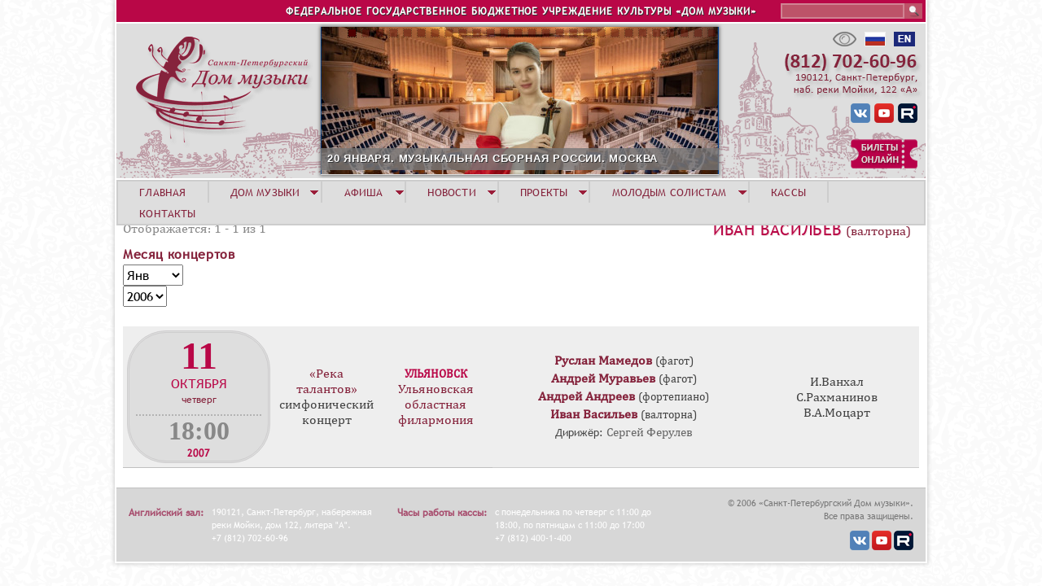

--- FILE ---
content_type: text/html; charset=utf-8
request_url: https://www.spdm.ru/bks/1667
body_size: 11444
content:
<!DOCTYPE html>
<!--[if IEMobile 7]><html class="iem7"  lang="ru" dir="ltr"><![endif]-->
<!--[if lte IE 6]><html class="lt-ie9 lt-ie8 lt-ie7"  lang="ru" dir="ltr"><![endif]-->
<!--[if (IE 7)&(!IEMobile)]><html class="lt-ie9 lt-ie8"  lang="ru" dir="ltr"><![endif]-->
<!--[if IE 8]><html class="lt-ie9"  lang="ru" dir="ltr"><![endif]-->
<!--[if (gte IE 9)|(gt IEMobile 7)]><!--><html  lang="ru" dir="ltr" prefix="content: http://purl.org/rss/1.0/modules/content/ dc: http://purl.org/dc/terms/ foaf: http://xmlns.com/foaf/0.1/ og: http://ogp.me/ns# rdfs: http://www.w3.org/2000/01/rdf-schema# sioc: http://rdfs.org/sioc/ns# sioct: http://rdfs.org/sioc/types# skos: http://www.w3.org/2004/02/skos/core# xsd: http://www.w3.org/2001/XMLSchema#"><!--<![endif]-->
<head>
  <meta charset="utf-8" />
<meta name="Generator" content="Drupal 7 (http://drupal.org)" />
<link rel="shortcut icon" href="https://www.spdm.ru/sites/default/files/favicon_0.ico" type="image/vnd.microsoft.icon" />
  <title>Все концерты солиста | Санкт-Петербургский Дом музыки</title>

      <meta name="MobileOptimized" content="width">
    <meta name="HandheldFriendly" content="true">
    <meta name="viewport" content="width=device-width">
    <meta http-equiv="cleartype" content="on">

  <style>
@import url("https://www.spdm.ru/modules/system/system.base.css?t7gmoi");
</style>
<style>
@import url("https://www.spdm.ru/sites/all/modules/views_slideshow/views_slideshow.css?t7gmoi");
</style>
<style>
@import url("https://www.spdm.ru/sites/all/modules/calendar/css/calendar_multiday.css?t7gmoi");
@import url("https://www.spdm.ru/modules/comment/comment.css?t7gmoi");
@import url("https://www.spdm.ru/sites/all/modules/date/date_repeat_field/date_repeat_field.css?t7gmoi");
@import url("https://www.spdm.ru/modules/field/theme/field.css?t7gmoi");
@import url("https://www.spdm.ru/modules/node/node.css?t7gmoi");
@import url("https://www.spdm.ru/modules/search/search.css?t7gmoi");
@import url("https://www.spdm.ru/modules/user/user.css?t7gmoi");
@import url("https://www.spdm.ru/sites/all/modules/views/css/views.css?t7gmoi");
@import url("https://www.spdm.ru/sites/all/modules/ckeditor/css/ckeditor.css?t7gmoi");
</style>
<style>
@import url("https://www.spdm.ru/sites/all/modules/colorbox/styles/default/colorbox_style.css?t7gmoi");
@import url("https://www.spdm.ru/sites/all/modules/ctools/css/ctools.css?t7gmoi");
@import url("https://www.spdm.ru/sites/all/modules/custom_search/custom_search.css?t7gmoi");
@import url("https://www.spdm.ru/sites/all/modules/views_slideshow/contrib/views_slideshow_cycle/views_slideshow_cycle.css?t7gmoi");
@import url("https://www.spdm.ru/sites/all/modules/nice_menus/css/nice_menus.css?t7gmoi");
@import url("https://www.spdm.ru/sites/all/themes/spdm/css/nice_menus_phil.css?t7gmoi");
</style>
<style>
@import url("https://www.spdm.ru/sites/all/themes/spdm/css/styles.css?t7gmoi");
@import url("https://www.spdm.ru/sites/all/themes/spdm/css/accordion_backup/jquery.ui.accordion.css?t7gmoi");
@import url("https://www.spdm.ru/sites/all/themes/spdm/css/accordion_backup/jquery.ui.theme.css?t7gmoi");
</style>
  <script src="https://www.spdm.ru/misc/jquery.js?v=1.4.4"></script>
<script src="https://www.spdm.ru/misc/jquery-extend-3.4.0.js?v=1.4.4"></script>
<script src="https://www.spdm.ru/misc/jquery-html-prefilter-3.5.0-backport.js?v=1.4.4"></script>
<script src="https://www.spdm.ru/misc/jquery.once.js?v=1.2"></script>
<script src="https://www.spdm.ru/misc/drupal.js?t7gmoi"></script>
<script src="https://www.spdm.ru/sites/all/modules/views_slideshow/js/views_slideshow.js?v=1.0"></script>
<script src="https://www.spdm.ru/sites/all/modules/nice_menus/js/jquery.bgiframe.js?v=2.1"></script>
<script src="https://www.spdm.ru/sites/all/modules/nice_menus/js/jquery.hoverIntent.js?v=0.5"></script>
<script src="https://www.spdm.ru/sites/all/modules/nice_menus/js/superfish.js?v=1.4.8"></script>
<script src="https://www.spdm.ru/sites/all/modules/nice_menus/js/nice_menus.js?v=1.0"></script>
<script src="https://www.spdm.ru/misc/form-single-submit.js?v=7.102"></script>
<script src="https://www.spdm.ru/sites/all/modules/admin_menu/admin_devel/admin_devel.js?t7gmoi"></script>
<script src="https://www.spdm.ru/sites/all/modules/entityreference/js/entityreference.js?t7gmoi"></script>
<script src="https://www.spdm.ru/sites/default/files/languages/ru_qILw3OsmOHQUFgtGdrsIe-_RckzHseZsl7u0cN6ejVA.js?t7gmoi"></script>
<script src="https://www.spdm.ru/sites/all/libraries/colorbox/jquery.colorbox-min.js?t7gmoi"></script>
<script src="https://www.spdm.ru/sites/all/libraries/DOMPurify/purify.min.js?t7gmoi"></script>
<script src="https://www.spdm.ru/sites/all/modules/colorbox/js/colorbox.js?t7gmoi"></script>
<script src="https://www.spdm.ru/sites/all/modules/colorbox/styles/default/colorbox_style.js?t7gmoi"></script>
<script src="https://www.spdm.ru/sites/all/modules/iframe/iframe.js?t7gmoi"></script>
<script src="https://www.spdm.ru/sites/all/modules/custom_search/js/custom_search.js?t7gmoi"></script>
<script src="https://www.spdm.ru/sites/all/modules/ctools/js/auto-submit.js?t7gmoi"></script>
<script src="https://www.spdm.ru/sites/all/libraries/jquery.cycle/jquery.cycle.all.min.js?t7gmoi"></script>
<script src="https://www.spdm.ru/sites/all/modules/views_slideshow/contrib/views_slideshow_cycle/js/views_slideshow_cycle.js?t7gmoi"></script>
<script src="https://www.spdm.ru/sites/all/themes/spdm/js/supersubs.js?t7gmoi"></script>
<script>jQuery.extend(Drupal.settings, {"basePath":"\/","pathPrefix":"","setHasJsCookie":0,"ajaxPageState":{"theme":"spdm","theme_token":"X0iBcWCxrtGTNdmawZlw3sJQtoFR262xeNrmsA3tho4","js":{"misc\/jquery.js":1,"misc\/jquery-extend-3.4.0.js":1,"misc\/jquery-html-prefilter-3.5.0-backport.js":1,"misc\/jquery.once.js":1,"misc\/drupal.js":1,"sites\/all\/modules\/views_slideshow\/js\/views_slideshow.js":1,"sites\/all\/modules\/nice_menus\/js\/jquery.bgiframe.js":1,"sites\/all\/modules\/nice_menus\/js\/jquery.hoverIntent.js":1,"sites\/all\/modules\/nice_menus\/js\/superfish.js":1,"sites\/all\/modules\/nice_menus\/js\/nice_menus.js":1,"misc\/form-single-submit.js":1,"sites\/all\/modules\/admin_menu\/admin_devel\/admin_devel.js":1,"sites\/all\/modules\/entityreference\/js\/entityreference.js":1,"public:\/\/languages\/ru_qILw3OsmOHQUFgtGdrsIe-_RckzHseZsl7u0cN6ejVA.js":1,"sites\/all\/libraries\/colorbox\/jquery.colorbox-min.js":1,"sites\/all\/libraries\/DOMPurify\/purify.min.js":1,"sites\/all\/modules\/colorbox\/js\/colorbox.js":1,"sites\/all\/modules\/colorbox\/styles\/default\/colorbox_style.js":1,"sites\/all\/modules\/iframe\/iframe.js":1,"sites\/all\/modules\/custom_search\/js\/custom_search.js":1,"sites\/all\/modules\/ctools\/js\/auto-submit.js":1,"sites\/all\/libraries\/jquery.cycle\/jquery.cycle.all.min.js":1,"sites\/all\/modules\/views_slideshow\/contrib\/views_slideshow_cycle\/js\/views_slideshow_cycle.js":1,"sites\/all\/themes\/spdm\/js\/supersubs.js":1},"css":{"modules\/system\/system.base.css":1,"modules\/system\/system.menus.css":1,"modules\/system\/system.messages.css":1,"modules\/system\/system.theme.css":1,"sites\/all\/modules\/views_slideshow\/views_slideshow.css":1,"sites\/all\/modules\/calendar\/css\/calendar_multiday.css":1,"modules\/comment\/comment.css":1,"sites\/all\/modules\/date\/date_repeat_field\/date_repeat_field.css":1,"modules\/field\/theme\/field.css":1,"modules\/node\/node.css":1,"modules\/search\/search.css":1,"modules\/user\/user.css":1,"sites\/all\/modules\/views\/css\/views.css":1,"sites\/all\/modules\/ckeditor\/css\/ckeditor.css":1,"sites\/all\/modules\/colorbox\/styles\/default\/colorbox_style.css":1,"sites\/all\/modules\/ctools\/css\/ctools.css":1,"sites\/all\/modules\/custom_search\/custom_search.css":1,"sites\/all\/modules\/views_slideshow\/contrib\/views_slideshow_cycle\/views_slideshow_cycle.css":1,"sites\/all\/modules\/nice_menus\/css\/nice_menus.css":1,"sites\/all\/themes\/spdm\/css\/nice_menus_phil.css":1,"sites\/all\/themes\/spdm\/system.menus.css":1,"sites\/all\/themes\/spdm\/system.messages.css":1,"sites\/all\/themes\/spdm\/system.theme.css":1,"sites\/all\/themes\/spdm\/css\/styles.css":1,"sites\/all\/themes\/spdm\/css\/accordion_backup\/jquery.ui.accordion.css":1,"sites\/all\/themes\/spdm\/css\/accordion_backup\/jquery.ui.theme.css":1}},"colorbox":{"opacity":"0.85","current":"{current} \u0438\u0437 {total}","previous":"\u00ab \u041f\u0440\u0435\u0434\u044b\u0434\u0443\u0449\u0438\u0439","next":"\u0421\u043b\u0435\u0434\u0443\u044e\u0449\u0438\u0439 \u00bb","close":"\u0417\u0430\u043a\u0440\u044b\u0442\u044c","maxWidth":"98%","maxHeight":"98%","fixed":true,"mobiledetect":true,"mobiledevicewidth":"480px","file_public_path":"\/sites\/default\/files","specificPagesDefaultValue":"admin*\nimagebrowser*\nimg_assist*\nimce*\nnode\/add\/*\nnode\/*\/edit\nprint\/*\nprintpdf\/*\nsystem\/ajax\nsystem\/ajax\/*"},"custom_search":{"form_target":"_self","solr":0},"urlIsAjaxTrusted":{"\/bks\/1667":true},"viewsSlideshow":{"new_banner-block_1":{"methods":{"goToSlide":["viewsSlideshowPager","viewsSlideshowSlideCounter","viewsSlideshowCycle"],"nextSlide":["viewsSlideshowPager","viewsSlideshowSlideCounter","viewsSlideshowCycle"],"pause":["viewsSlideshowControls","viewsSlideshowCycle"],"play":["viewsSlideshowControls","viewsSlideshowCycle"],"previousSlide":["viewsSlideshowPager","viewsSlideshowSlideCounter","viewsSlideshowCycle"],"transitionBegin":["viewsSlideshowPager","viewsSlideshowSlideCounter"],"transitionEnd":[]},"paused":0}},"viewsSlideshowPager":{"new_banner-block_1":{"top":{"type":"viewsSlideshowPagerFields","master_pager":"0"}}},"viewsSlideshowPagerFields":{"new_banner-block_1":{"top":{"activatePauseOnHover":0}}},"viewsSlideshowCycle":{"#views_slideshow_cycle_main_new_banner-block_1":{"num_divs":27,"id_prefix":"#views_slideshow_cycle_main_","div_prefix":"#views_slideshow_cycle_div_","vss_id":"new_banner-block_1","effect":"scrollLeft","transition_advanced":1,"timeout":5000,"speed":1000,"delay":0,"sync":1,"random":0,"pause":1,"pause_on_click":0,"play_on_hover":0,"action_advanced":0,"start_paused":0,"remember_slide":0,"remember_slide_days":1,"pause_in_middle":0,"pause_when_hidden":0,"pause_when_hidden_type":"full","amount_allowed_visible":"","nowrap":0,"pause_after_slideshow":0,"fixed_height":1,"items_per_slide":1,"wait_for_image_load":1,"wait_for_image_load_timeout":3000,"cleartype":0,"cleartypenobg":0,"advanced_options":"{}"}},"nice_menus_options":{"delay":"600","speed":"normal"}});</script>
<script  type="text/javascript" src="https://culturaltracking.ru/static/js/spxl.js?pixelId=25207" data-pixel-id="25207"></script>
      <!--[if lt IE 9]>
    <script src="/sites/all/themes/zen/js/html5-respond.js"></script>
    <![endif]-->
  </head>
<body class="html not-front not-logged-in no-sidebars page-bks page-bks- page-bks-1667 section-bks page-views" >
      <p id="skip-link">
      <a href="#main-menu" class="element-invisible element-focusable">Jump to navigation</a>
    </p>
      
<div id="page">

  <header class="header" id="header" role="banner">

    
    
    
      <div class="header__region region region-header">
    <div id="block-custom-search-blocks-1" class="block block-custom-search-blocks first odd">

      
  <form class="search-form" role="search" action="/bks/1667" method="post" id="custom-search-blocks-form-1" accept-charset="UTF-8"><div><div class="form-item form-type-textfield form-item-custom-search-blocks-form-1">
  <label class="element-invisible" for="edit-custom-search-blocks-form-1--2">Search this site </label>
 <input title="Введите ключевые слова для поиска." class="custom-search-box form-text" placeholder="" type="text" id="edit-custom-search-blocks-form-1--2" name="custom_search_blocks_form_1" value="" size="15" maxlength="128" />
</div>
<input type="hidden" name="delta" value="1" />
<input type="hidden" name="form_build_id" value="form-3yiqB-6_VjAMzLJx0JjD-QhFI-xpMg_TXmh4nCZ1Kmw" />
<input type="hidden" name="form_id" value="custom_search_blocks_form_1" />
<div class="form-actions form-wrapper" id="edit-actions"><input alt="Поиск" class="custom-search-button form-submit" type="image" id="edit-submit" name="op" src="https://www.spdm.ru/sites/default/files/custom_search/sarch.png" /></div></div></form>
</div>
<div id="block-block-1" class="block block-block even">

      
  <p>ФЕДЕРАЛЬНОЕ ГОСУДАРСТВЕННОЕ БЮДЖЕТНОЕ УЧРЕЖДЕНИЕ КУЛЬТУРЫ «ДОМ МУЗЫКИ»</p>

</div>
<div id="block-block-2" class="block block-block odd">

      
  <div class="headlang"><a href="http://www.spdm.ru/esli-vy-ploho-vidite"><img src="/sites/all/themes/spdm/images/head/vds.png" title="ЕСЛИ ВЫ ПЛОХО ВИДИТЕ" /></a>  <a href="http://www.spdm.ru"><img src="/sites/all/themes/spdm/images/head/rusl.png" title="Русская версия" /></a>  <a href="http://eng.spdm.ru"><img src="/sites/default/files/files/images/e_ngl.png" style="height:18px; width:26px" title="English version" /></a></div>
<div class="headsoc"><a href="http://vk.com/club34873270"><img alt="Дом музыки в Vkontakte" src="/sites/default/files/files/images/vks.png" title="Дом музыки в Vkontakte" /></a> <a href="https://www.youtube.com/channel/UCvN1y7Zj-624b2S5Uqa2plw" target="_blank"><img alt="Дом музыки в Youtube" src="/sites/default/files/files/images/yts.png" style="height:24px; width:24px" title="Дом музыки в Youtube" /></a> <a href="https://rutube.ru/channel/1884183/"><img alt="Дом музыки в Rutube" src="/sites/default/files/files/images/lgrutub.png" style="height:24px; width:24px" title="Дом музыки в Rutube" /></a></div>
<div class="headtick"><a href="https://widget.kassir.ru/?type=O&amp;key=625794b0-cd1d-9313-f433-a503631a59ba&amp;domain=spb.kassir.ru&amp;id=996"><img alt="Билеты онлайн" src="/sites/all/themes/spdm/images/sn/ticketsonl.png" title="Билеты онлайн" /></a></div>

</div>
<div id="block-views-new-banner-block" class="block block-views last even">

      
  <div class="view view-new-banner view-id-new_banner view-display-id-block view-dom-id-0f6b4bedfaba5129b70385e5d860ab2b">
        
  
  
      <div class="view-content">
      
  <div class="skin-default">
          <div class="views-slideshow-controls-top clearfix">
        <div id="widget_pager_top_new_banner-block_1" class="views-slideshow-pager-fields widget_pager widget_pager_top views_slideshow_pager_field">
  <div id="views_slideshow_pager_field_item_top_new_banner-block_1_0" class="views-slideshow-pager-field-item views_slideshow_pager_field_item views-row-odd views-row-first" aria-controls="views_slideshow_cycle_div_new_banner-block_1_0">
  <div class="views-field-field-sq-banner">
    <div class="views-content-field-sq-banner">
    <a href='#slideshow-0'><img typeof="foaf:Image" src="https://www.spdm.ru/sites/default/files/default_images/sqnew_0.png" width="11" height="11" alt="" /></a>  </div>
</div>
</div>
<div id="views_slideshow_pager_field_item_top_new_banner-block_1_1" class="views-slideshow-pager-field-item views_slideshow_pager_field_item views-row-even" aria-controls="views_slideshow_cycle_div_new_banner-block_1_1">
  <div class="views-field-field-sq-banner">
    <div class="views-content-field-sq-banner">
    <a href='#slideshow-1'><img typeof="foaf:Image" src="https://www.spdm.ru/sites/default/files/default_images/sqnew_0.png" width="11" height="11" alt="" /></a>  </div>
</div>
</div>
<div id="views_slideshow_pager_field_item_top_new_banner-block_1_2" class="views-slideshow-pager-field-item views_slideshow_pager_field_item views-row-odd" aria-controls="views_slideshow_cycle_div_new_banner-block_1_2">
  <div class="views-field-field-sq-banner">
    <div class="views-content-field-sq-banner">
    <a href='#slideshow-2'><img typeof="foaf:Image" src="https://www.spdm.ru/sites/default/files/default_images/sqnew_0.png" width="11" height="11" alt="" /></a>  </div>
</div>
</div>
<div id="views_slideshow_pager_field_item_top_new_banner-block_1_3" class="views-slideshow-pager-field-item views_slideshow_pager_field_item views-row-even" aria-controls="views_slideshow_cycle_div_new_banner-block_1_3">
  <div class="views-field-field-sq-banner">
    <div class="views-content-field-sq-banner">
    <a href='#slideshow-3'><img typeof="foaf:Image" src="https://www.spdm.ru/sites/default/files/default_images/sqnew_0.png" width="11" height="11" alt="" /></a>  </div>
</div>
</div>
<div id="views_slideshow_pager_field_item_top_new_banner-block_1_4" class="views-slideshow-pager-field-item views_slideshow_pager_field_item views-row-odd" aria-controls="views_slideshow_cycle_div_new_banner-block_1_4">
  <div class="views-field-field-sq-banner">
    <div class="views-content-field-sq-banner">
    <a href='#slideshow-4'><img typeof="foaf:Image" src="https://www.spdm.ru/sites/default/files/default_images/sqnew_0.png" width="11" height="11" alt="" /></a>  </div>
</div>
</div>
<div id="views_slideshow_pager_field_item_top_new_banner-block_1_5" class="views-slideshow-pager-field-item views_slideshow_pager_field_item views-row-even" aria-controls="views_slideshow_cycle_div_new_banner-block_1_5">
  <div class="views-field-field-sq-banner">
    <div class="views-content-field-sq-banner">
    <a href='#slideshow-5'><img typeof="foaf:Image" src="https://www.spdm.ru/sites/default/files/default_images/sqnew_0.png" width="11" height="11" alt="" /></a>  </div>
</div>
</div>
<div id="views_slideshow_pager_field_item_top_new_banner-block_1_6" class="views-slideshow-pager-field-item views_slideshow_pager_field_item views-row-odd" aria-controls="views_slideshow_cycle_div_new_banner-block_1_6">
  <div class="views-field-field-sq-banner">
    <div class="views-content-field-sq-banner">
    <a href='#slideshow-6'><img typeof="foaf:Image" src="https://www.spdm.ru/sites/default/files/default_images/sqnew_0.png" width="11" height="11" alt="" /></a>  </div>
</div>
</div>
<div id="views_slideshow_pager_field_item_top_new_banner-block_1_7" class="views-slideshow-pager-field-item views_slideshow_pager_field_item views-row-even" aria-controls="views_slideshow_cycle_div_new_banner-block_1_7">
  <div class="views-field-field-sq-banner">
    <div class="views-content-field-sq-banner">
    <a href='#slideshow-7'><img typeof="foaf:Image" src="https://www.spdm.ru/sites/default/files/default_images/sqnew_0.png" width="11" height="11" alt="" /></a>  </div>
</div>
</div>
<div id="views_slideshow_pager_field_item_top_new_banner-block_1_8" class="views-slideshow-pager-field-item views_slideshow_pager_field_item views-row-odd" aria-controls="views_slideshow_cycle_div_new_banner-block_1_8">
  <div class="views-field-field-sq-banner">
    <div class="views-content-field-sq-banner">
    <a href='#slideshow-8'><img typeof="foaf:Image" src="https://www.spdm.ru/sites/default/files/default_images/sqnew_0.png" width="11" height="11" alt="" /></a>  </div>
</div>
</div>
<div id="views_slideshow_pager_field_item_top_new_banner-block_1_9" class="views-slideshow-pager-field-item views_slideshow_pager_field_item views-row-even" aria-controls="views_slideshow_cycle_div_new_banner-block_1_9">
  <div class="views-field-field-sq-banner">
    <div class="views-content-field-sq-banner">
    <a href='#slideshow-9'><img typeof="foaf:Image" src="https://www.spdm.ru/sites/default/files/default_images/sqnew_0.png" width="11" height="11" alt="" /></a>  </div>
</div>
</div>
<div id="views_slideshow_pager_field_item_top_new_banner-block_1_10" class="views-slideshow-pager-field-item views_slideshow_pager_field_item views-row-odd" aria-controls="views_slideshow_cycle_div_new_banner-block_1_10">
  <div class="views-field-field-sq-banner">
    <div class="views-content-field-sq-banner">
    <a href='#slideshow-10'><img typeof="foaf:Image" src="https://www.spdm.ru/sites/default/files/default_images/sqnew_0.png" width="11" height="11" alt="" /></a>  </div>
</div>
</div>
<div id="views_slideshow_pager_field_item_top_new_banner-block_1_11" class="views-slideshow-pager-field-item views_slideshow_pager_field_item views-row-even" aria-controls="views_slideshow_cycle_div_new_banner-block_1_11">
  <div class="views-field-field-sq-banner">
    <div class="views-content-field-sq-banner">
    <a href='#slideshow-11'><img typeof="foaf:Image" src="https://www.spdm.ru/sites/default/files/default_images/sqnew_0.png" width="11" height="11" alt="" /></a>  </div>
</div>
</div>
<div id="views_slideshow_pager_field_item_top_new_banner-block_1_12" class="views-slideshow-pager-field-item views_slideshow_pager_field_item views-row-odd" aria-controls="views_slideshow_cycle_div_new_banner-block_1_12">
  <div class="views-field-field-sq-banner">
    <div class="views-content-field-sq-banner">
    <a href='#slideshow-12'><img typeof="foaf:Image" src="https://www.spdm.ru/sites/default/files/default_images/sqnew_0.png" width="11" height="11" alt="" /></a>  </div>
</div>
</div>
<div id="views_slideshow_pager_field_item_top_new_banner-block_1_13" class="views-slideshow-pager-field-item views_slideshow_pager_field_item views-row-even" aria-controls="views_slideshow_cycle_div_new_banner-block_1_13">
  <div class="views-field-field-sq-banner">
    <div class="views-content-field-sq-banner">
    <a href='#slideshow-13'><img typeof="foaf:Image" src="https://www.spdm.ru/sites/default/files/default_images/sqnew_0.png" width="11" height="11" alt="" /></a>  </div>
</div>
</div>
<div id="views_slideshow_pager_field_item_top_new_banner-block_1_14" class="views-slideshow-pager-field-item views_slideshow_pager_field_item views-row-odd" aria-controls="views_slideshow_cycle_div_new_banner-block_1_14">
  <div class="views-field-field-sq-banner">
    <div class="views-content-field-sq-banner">
    <a href='#slideshow-14'><img typeof="foaf:Image" src="https://www.spdm.ru/sites/default/files/default_images/sqnew_0.png" width="11" height="11" alt="" /></a>  </div>
</div>
</div>
<div id="views_slideshow_pager_field_item_top_new_banner-block_1_15" class="views-slideshow-pager-field-item views_slideshow_pager_field_item views-row-even" aria-controls="views_slideshow_cycle_div_new_banner-block_1_15">
  <div class="views-field-field-sq-banner">
    <div class="views-content-field-sq-banner">
    <a href='#slideshow-15'><img typeof="foaf:Image" src="https://www.spdm.ru/sites/default/files/default_images/sqnew_0.png" width="11" height="11" alt="" /></a>  </div>
</div>
</div>
<div id="views_slideshow_pager_field_item_top_new_banner-block_1_16" class="views-slideshow-pager-field-item views_slideshow_pager_field_item views-row-odd" aria-controls="views_slideshow_cycle_div_new_banner-block_1_16">
  <div class="views-field-field-sq-banner">
    <div class="views-content-field-sq-banner">
    <a href='#slideshow-16'><img typeof="foaf:Image" src="https://www.spdm.ru/sites/default/files/default_images/sqnew_0.png" width="11" height="11" alt="" /></a>  </div>
</div>
</div>
<div id="views_slideshow_pager_field_item_top_new_banner-block_1_17" class="views-slideshow-pager-field-item views_slideshow_pager_field_item views-row-even" aria-controls="views_slideshow_cycle_div_new_banner-block_1_17">
  <div class="views-field-field-sq-banner">
    <div class="views-content-field-sq-banner">
    <a href='#slideshow-17'><img typeof="foaf:Image" src="https://www.spdm.ru/sites/default/files/default_images/sqnew_0.png" width="11" height="11" alt="" /></a>  </div>
</div>
</div>
<div id="views_slideshow_pager_field_item_top_new_banner-block_1_18" class="views-slideshow-pager-field-item views_slideshow_pager_field_item views-row-odd" aria-controls="views_slideshow_cycle_div_new_banner-block_1_18">
  <div class="views-field-field-sq-banner">
    <div class="views-content-field-sq-banner">
    <a href='#slideshow-18'><img typeof="foaf:Image" src="https://www.spdm.ru/sites/default/files/default_images/sqnew_0.png" width="11" height="11" alt="" /></a>  </div>
</div>
</div>
<div id="views_slideshow_pager_field_item_top_new_banner-block_1_19" class="views-slideshow-pager-field-item views_slideshow_pager_field_item views-row-even" aria-controls="views_slideshow_cycle_div_new_banner-block_1_19">
  <div class="views-field-field-sq-banner">
    <div class="views-content-field-sq-banner">
    <a href='#slideshow-19'><img typeof="foaf:Image" src="https://www.spdm.ru/sites/default/files/default_images/sqnew_0.png" width="11" height="11" alt="" /></a>  </div>
</div>
</div>
<div id="views_slideshow_pager_field_item_top_new_banner-block_1_20" class="views-slideshow-pager-field-item views_slideshow_pager_field_item views-row-odd" aria-controls="views_slideshow_cycle_div_new_banner-block_1_20">
  <div class="views-field-field-sq-banner">
    <div class="views-content-field-sq-banner">
    <a href='#slideshow-20'><img typeof="foaf:Image" src="https://www.spdm.ru/sites/default/files/default_images/sqnew_0.png" width="11" height="11" alt="" /></a>  </div>
</div>
</div>
<div id="views_slideshow_pager_field_item_top_new_banner-block_1_21" class="views-slideshow-pager-field-item views_slideshow_pager_field_item views-row-even" aria-controls="views_slideshow_cycle_div_new_banner-block_1_21">
  <div class="views-field-field-sq-banner">
    <div class="views-content-field-sq-banner">
    <a href='#slideshow-21'><img typeof="foaf:Image" src="https://www.spdm.ru/sites/default/files/default_images/sqnew_0.png" width="11" height="11" alt="" /></a>  </div>
</div>
</div>
<div id="views_slideshow_pager_field_item_top_new_banner-block_1_22" class="views-slideshow-pager-field-item views_slideshow_pager_field_item views-row-odd" aria-controls="views_slideshow_cycle_div_new_banner-block_1_22">
  <div class="views-field-field-sq-banner">
    <div class="views-content-field-sq-banner">
    <a href='#slideshow-22'><img typeof="foaf:Image" src="https://www.spdm.ru/sites/default/files/default_images/sqnew_0.png" width="11" height="11" alt="" /></a>  </div>
</div>
</div>
<div id="views_slideshow_pager_field_item_top_new_banner-block_1_23" class="views-slideshow-pager-field-item views_slideshow_pager_field_item views-row-even" aria-controls="views_slideshow_cycle_div_new_banner-block_1_23">
  <div class="views-field-field-sq-banner">
    <div class="views-content-field-sq-banner">
    <a href='#slideshow-23'><img typeof="foaf:Image" src="https://www.spdm.ru/sites/default/files/default_images/sqnew_0.png" width="11" height="11" alt="" /></a>  </div>
</div>
</div>
<div id="views_slideshow_pager_field_item_top_new_banner-block_1_24" class="views-slideshow-pager-field-item views_slideshow_pager_field_item views-row-odd" aria-controls="views_slideshow_cycle_div_new_banner-block_1_24">
  <div class="views-field-field-sq-banner">
    <div class="views-content-field-sq-banner">
    <a href='#slideshow-24'><img typeof="foaf:Image" src="https://www.spdm.ru/sites/default/files/default_images/sqnew_0.png" width="11" height="11" alt="" /></a>  </div>
</div>
</div>
<div id="views_slideshow_pager_field_item_top_new_banner-block_1_25" class="views-slideshow-pager-field-item views_slideshow_pager_field_item views-row-even" aria-controls="views_slideshow_cycle_div_new_banner-block_1_25">
  <div class="views-field-field-sq-banner">
    <div class="views-content-field-sq-banner">
    <a href='#slideshow-25'><img typeof="foaf:Image" src="https://www.spdm.ru/sites/default/files/default_images/sqnew_0.png" width="11" height="11" alt="" /></a>  </div>
</div>
</div>
<div id="views_slideshow_pager_field_item_top_new_banner-block_1_26" class="views-slideshow-pager-field-item views_slideshow_pager_field_item views-row-odd views-row-last" aria-controls="views_slideshow_cycle_div_new_banner-block_1_26">
  <div class="views-field-field-sq-banner">
    <div class="views-content-field-sq-banner">
    <a href='#slideshow-26'><img typeof="foaf:Image" src="https://www.spdm.ru/sites/default/files/default_images/sqnew_0.png" width="11" height="11" alt="" /></a>  </div>
</div>
</div>
</div>
      </div>
    
    <div id="views_slideshow_cycle_main_new_banner-block_1" class="views_slideshow_cycle_main views_slideshow_main"><div id="views_slideshow_cycle_teaser_section_new_banner-block_1" class="views-slideshow-cycle-main-frame views_slideshow_cycle_teaser_section">
  <div id="views_slideshow_cycle_div_new_banner-block_1_0" class="views-slideshow-cycle-main-frame-row views_slideshow_cycle_slide views_slideshow_slide views-row-1 views-row-first views-row-odd" aria-labelledby='views_slideshow_pager_field_item_top_new_banner-block_1_0'>
  <div class="views-slideshow-cycle-main-frame-row-item views-row views-row-0 views-row-odd views-row-first">
    
  <div class="views-field views-field-title">        <span class="field-content newban"><a href="https://www.spdm.ru/200126k">20 ЯНВАРЯ. МУЗЫКАЛЬНАЯ СБОРНАЯ РОССИИ. МОСКВА</a></span>  </div>  
  <div class="views-field views-field-field-img-banner">        <div class="field-content"><a href="https://www.spdm.ru/200126k"><img typeof="foaf:Image" src="https://www.spdm.ru/sites/default/files/banner_files/banner2026-01-20-moskva-zal_chaykovskogo.jpg" width="489" height="181" alt="" title="София Яковенко (скрипка)" /></a></div>  </div></div>
</div>
<div id="views_slideshow_cycle_div_new_banner-block_1_1" class="views-slideshow-cycle-main-frame-row views_slideshow_cycle_slide views_slideshow_slide views-row-2 views_slideshow_cycle_hidden views-row-even" aria-labelledby='views_slideshow_pager_field_item_top_new_banner-block_1_1'>
  <div class="views-slideshow-cycle-main-frame-row-item views-row views-row-0 views-row-odd">
    
  <div class="views-field views-field-title">        <span class="field-content newban"><a href="https://www.spdm.ru/novogodniy-marafon">СМОТРЕТЬ ОНЛАЙН «НОВОГОДНИЙ МАРАФОН» В RUTUBE</a></span>  </div>  
  <div class="views-field views-field-field-img-banner">        <div class="field-content"><a href="https://www.spdm.ru/novogodniy-marafon"><img typeof="foaf:Image" src="https://www.spdm.ru/sites/default/files/banner_files/banner2025-12-01-nm2.jpg" width="1200" height="444" alt="" title="Все видеозаписи марафона уже доступны к просмотру" /></a></div>  </div></div>
</div>
<div id="views_slideshow_cycle_div_new_banner-block_1_2" class="views-slideshow-cycle-main-frame-row views_slideshow_cycle_slide views_slideshow_slide views-row-3 views_slideshow_cycle_hidden views-row-odd" aria-labelledby='views_slideshow_pager_field_item_top_new_banner-block_1_2'>
  <div class="views-slideshow-cycle-main-frame-row-item views-row views-row-0 views-row-odd">
    
  <div class="views-field views-field-title">        <span class="field-content newban"><a href="https://www.spdm.ru/solist-yanvarya-2026-emil-ildirekov">СОЛИСТ ЯНВАРЯ – ЭМИЛЬ ИЛЬДИРЕКОВ</a></span>  </div>  
  <div class="views-field views-field-field-img-banner">        <div class="field-content"><a href="https://www.spdm.ru/solist-yanvarya-2026-emil-ildirekov"><img typeof="foaf:Image" src="https://www.spdm.ru/sites/default/files/banner_files/banner2026-01.jpg" width="489" height="181" alt="" /></a></div>  </div></div>
</div>
<div id="views_slideshow_cycle_div_new_banner-block_1_3" class="views-slideshow-cycle-main-frame-row views_slideshow_cycle_slide views_slideshow_slide views-row-4 views_slideshow_cycle_hidden views-row-even" aria-labelledby='views_slideshow_pager_field_item_top_new_banner-block_1_3'>
  <div class="views-slideshow-cycle-main-frame-row-item views-row views-row-0 views-row-odd">
    
  <div class="views-field views-field-title">        <span class="field-content newban"><a href="https://www.spdm.ru/bmkpr/615?field_date_of_mc_value[value][month]=4&field_date_of_mc_value[value][year]=2026">АПРЕЛЬСКИЙ ИНТЕНСИВ В ЯЛТЕ. ИДЕТ ПРИЁМ ЗАЯВОК</a></span>  </div>  
  <div class="views-field views-field-field-img-banner">        <div class="field-content"><a href="https://www.spdm.ru/bmkpr/615?field_date_of_mc_value[value][month]=4&field_date_of_mc_value[value][year]=2026"><img typeof="foaf:Image" src="https://www.spdm.ru/sites/default/files/banner_files/banner2026-04-april_intensive2.jpg" width="1200" height="444" alt="" title="13 - 23 апреля, &quot;Нижняя Ореанда&quot;. Заявки принимаются до 14:00, 12 марта 2026 г." /></a></div>  </div></div>
</div>
<div id="views_slideshow_cycle_div_new_banner-block_1_4" class="views-slideshow-cycle-main-frame-row views_slideshow_cycle_slide views_slideshow_slide views-row-5 views_slideshow_cycle_hidden views-row-odd" aria-labelledby='views_slideshow_pager_field_item_top_new_banner-block_1_4'>
  <div class="views-slideshow-cycle-main-frame-row-item views-row views-row-0 views-row-odd">
    
  <div class="views-field views-field-title">        <span class="field-content newban"><a href="https://www.spdm.ru/anons-0126">АФИША ЯНВАРЯ</a></span>  </div>  
  <div class="views-field views-field-field-img-banner">        <div class="field-content"><a href="https://www.spdm.ru/anons-0126"><img typeof="foaf:Image" src="https://www.spdm.ru/sites/default/files/banner_files/afisha01-hh.jpg" width="1200" height="444" alt="" /></a></div>  </div></div>
</div>
<div id="views_slideshow_cycle_div_new_banner-block_1_5" class="views-slideshow-cycle-main-frame-row views_slideshow_cycle_slide views_slideshow_slide views-row-6 views_slideshow_cycle_hidden views-row-even" aria-labelledby='views_slideshow_pager_field_item_top_new_banner-block_1_5'>
  <div class="views-slideshow-cycle-main-frame-row-item views-row views-row-0 views-row-odd">
    
  <div class="views-field views-field-title">        <span class="field-content newban"><a href="https://www.spdm.ru/210126k">21 ЯНВАРЯ. МУЗЫКА ЗВЁЗД. САНКТ-ПЕТЕРБУРГ</a></span>  </div>  
  <div class="views-field views-field-field-img-banner">        <div class="field-content"><a href="https://www.spdm.ru/210126k"><img typeof="foaf:Image" src="https://www.spdm.ru/sites/default/files/banner_files/banner2026-01-21.jpg" width="489" height="181" alt="" title="Фёдор Освер (гобой), Богдан Ефремов (виолончель), Михаил Усов (скрипка)" /></a></div>  </div></div>
</div>
<div id="views_slideshow_cycle_div_new_banner-block_1_6" class="views-slideshow-cycle-main-frame-row views_slideshow_cycle_slide views_slideshow_slide views-row-7 views_slideshow_cycle_hidden views-row-odd" aria-labelledby='views_slideshow_pager_field_item_top_new_banner-block_1_6'>
  <div class="views-slideshow-cycle-main-frame-row-item views-row views-row-0 views-row-odd">
    
  <div class="views-field views-field-title">        <span class="field-content newban"><a href="https://www.spdm.ru/280126k">28 ЯНВАРЯ. МОЛОДЫЕ ИСПОЛНИТЕЛИ РОССИИ. С.-ПЕТЕРБУРГ</a></span>  </div>  
  <div class="views-field views-field-field-img-banner">        <div class="field-content"><a href="https://www.spdm.ru/280126k"><img typeof="foaf:Image" src="https://www.spdm.ru/sites/default/files/banner_files/banner2026-01-28.jpg" width="489" height="181" alt="" title="Вазген Юсупов (кларнет), Елизавета Ключерёва (фортепиано), Тихон Евланов (виолончель)" /></a></div>  </div></div>
</div>
<div id="views_slideshow_cycle_div_new_banner-block_1_7" class="views-slideshow-cycle-main-frame-row views_slideshow_cycle_slide views_slideshow_slide views-row-8 views_slideshow_cycle_hidden views-row-even" aria-labelledby='views_slideshow_pager_field_item_top_new_banner-block_1_7'>
  <div class="views-slideshow-cycle-main-frame-row-item views-row views-row-0 views-row-odd">
    
  <div class="views-field views-field-title">        <span class="field-content newban"><a href="https://www.spdm.ru/290126k">29 ЯНВАРЯ. МУЗЫКАЛЬНАЯ СБОРНАЯ РОССИИ. С.-ПЕТЕРБУРГ</a></span>  </div>  
  <div class="views-field views-field-field-img-banner">        <div class="field-content"><a href="https://www.spdm.ru/290126k"><img typeof="foaf:Image" src="https://www.spdm.ru/sites/default/files/banner_files/banner2026-01-29-spb-kapella.jpg" width="489" height="181" alt="" title="Ф. Мендельсон, Андрей Зубенко (скрипка)" /></a></div>  </div></div>
</div>
<div id="views_slideshow_cycle_div_new_banner-block_1_8" class="views-slideshow-cycle-main-frame-row views_slideshow_cycle_slide views_slideshow_slide views-row-9 views_slideshow_cycle_hidden views-row-odd" aria-labelledby='views_slideshow_pager_field_item_top_new_banner-block_1_8'>
  <div class="views-slideshow-cycle-main-frame-row-item views-row views-row-0 views-row-odd">
    
  <div class="views-field views-field-title">        <span class="field-content newban"><a href="https://www.spdm.ru/300126k">30 ЯНВАРЯ. ГАЛА-КОНЦЕРТ К 20-ЛЕТИЮ ДОМА МУЗЫКИ</a></span>  </div>  
  <div class="views-field views-field-field-img-banner">        <div class="field-content"><a href="https://www.spdm.ru/300126k"><img typeof="foaf:Image" src="https://www.spdm.ru/sites/default/files/banner_files/banner2026-01-30.jpg" width="489" height="181" alt="" /></a></div>  </div></div>
</div>
<div id="views_slideshow_cycle_div_new_banner-block_1_9" class="views-slideshow-cycle-main-frame-row views_slideshow_cycle_slide views_slideshow_slide views-row-10 views_slideshow_cycle_hidden views-row-even" aria-labelledby='views_slideshow_pager_field_item_top_new_banner-block_1_9'>
  <div class="views-slideshow-cycle-main-frame-row-item views-row views-row-0 views-row-odd">
    
  <div class="views-field views-field-title">        <span class="field-content newban"><a href="https://www.spdm.ru/bkz/5718?field_date_of_concert_fk_value[value][month]=1&field_date_of_concert_fk_value[value][year]=2026">30 И 31 ЯНВАРЯ. МУЗЫКАЛЬНАЯ СБОРНАЯ РОССИИ. ВОРОНЕЖ</a></span>  </div>  
  <div class="views-field views-field-field-img-banner">        <div class="field-content"><a href="https://www.spdm.ru/bkz/5718?field_date_of_concert_fk_value[value][month]=1&field_date_of_concert_fk_value[value][year]=2026"><img typeof="foaf:Image" src="https://www.spdm.ru/sites/default/files/banner_files/banner2026-01-30-31-voronezh-filarmoniya.jpg" width="489" height="181" alt="" title="Мирослав Култышев (фортепиано)" /></a></div>  </div></div>
</div>
<div id="views_slideshow_cycle_div_new_banner-block_1_10" class="views-slideshow-cycle-main-frame-row views_slideshow_cycle_slide views_slideshow_slide views-row-11 views_slideshow_cycle_hidden views-row-odd" aria-labelledby='views_slideshow_pager_field_item_top_new_banner-block_1_10'>
  <div class="views-slideshow-cycle-main-frame-row-item views-row views-row-0 views-row-odd">
    
  <div class="views-field views-field-title">        <span class="field-content newban"><a href="https://www.spdm.ru/anons-0226">АФИША ФЕВРАЛЯ</a></span>  </div>  
  <div class="views-field views-field-field-img-banner">        <div class="field-content"><a href="https://www.spdm.ru/anons-0226"><img typeof="foaf:Image" src="https://www.spdm.ru/sites/default/files/banner_files/afisha02-hh.jpg" width="1200" height="444" alt="" /></a></div>  </div></div>
</div>
<div id="views_slideshow_cycle_div_new_banner-block_1_11" class="views-slideshow-cycle-main-frame-row views_slideshow_cycle_slide views_slideshow_slide views-row-12 views_slideshow_cycle_hidden views-row-even" aria-labelledby='views_slideshow_pager_field_item_top_new_banner-block_1_11'>
  <div class="views-slideshow-cycle-main-frame-row-item views-row views-row-0 views-row-odd">
    
  <div class="views-field views-field-title">        <span class="field-content newban"><a href="https://www.spdm.ru/030226k">3 ФЕВРАЛЯ. МУЗЫКАЛЬНАЯ СБОРНАЯ РОССИИ. С.-ПЕТЕРБУРГ</a></span>  </div>  
  <div class="views-field views-field-field-img-banner">        <div class="field-content"><a href="https://www.spdm.ru/030226k"><img typeof="foaf:Image" src="https://www.spdm.ru/sites/default/files/banner_files/banner2026-02-03-spb-filarmoniya-bolshoyzal.jpg" width="489" height="181" alt="" title="Мирослав Култышев (фортепиано), Павел Милюков (скрипка), Сергей Ролдугин (виолончель)" /></a></div>  </div></div>
</div>
<div id="views_slideshow_cycle_div_new_banner-block_1_12" class="views-slideshow-cycle-main-frame-row views_slideshow_cycle_slide views_slideshow_slide views-row-13 views_slideshow_cycle_hidden views-row-odd" aria-labelledby='views_slideshow_pager_field_item_top_new_banner-block_1_12'>
  <div class="views-slideshow-cycle-main-frame-row-item views-row views-row-0 views-row-odd">
    
  <div class="views-field views-field-title">        <span class="field-content newban"><a href="https://www.spdm.ru/040226k">4 ФЕВРАЛЯ. МАСТЕРА. НИКОЛАЕВСКИЙ ДВОРЕЦ</a></span>  </div>  
  <div class="views-field views-field-field-img-banner">        <div class="field-content"><a href="https://www.spdm.ru/040226k"><img typeof="foaf:Image" src="https://www.spdm.ru/sites/default/files/banner_files/banner2026-02-04-mastera-nikolaevskiy_dvorec.jpg" width="489" height="181" alt="" title="Мирослав Култышев (фортепиано), Павел Милюков (скрипка), Сергей Ролдугин (виолончель), Андрей Тарануха (ударные), Фёдор Освер (гобой)" /></a></div>  </div></div>
</div>
<div id="views_slideshow_cycle_div_new_banner-block_1_13" class="views-slideshow-cycle-main-frame-row views_slideshow_cycle_slide views_slideshow_slide views-row-14 views_slideshow_cycle_hidden views-row-even" aria-labelledby='views_slideshow_pager_field_item_top_new_banner-block_1_13'>
  <div class="views-slideshow-cycle-main-frame-row-item views-row views-row-0 views-row-odd">
    
  <div class="views-field views-field-title">        <span class="field-content newban"><a href="https://www.spdm.ru/050226k">5 ФЕВРАЛЯ. СОЛИСТЫ ДОМА МУЗЫКИ В МАРИИНСКОМ</a></span>  </div>  
  <div class="views-field views-field-field-img-banner">        <div class="field-content"><a href="https://www.spdm.ru/050226k"><img typeof="foaf:Image" src="https://www.spdm.ru/sites/default/files/banner_files/banner2026-02-05-koncertnyy_zal.jpg" width="489" height="181" alt="" title="Андрей Зубенко (скрипка), Владимир Вишневский (фортепиано), Арсений Газизов (контрабас)" /></a></div>  </div></div>
</div>
<div id="views_slideshow_cycle_div_new_banner-block_1_14" class="views-slideshow-cycle-main-frame-row views_slideshow_cycle_slide views_slideshow_slide views-row-15 views_slideshow_cycle_hidden views-row-odd" aria-labelledby='views_slideshow_pager_field_item_top_new_banner-block_1_14'>
  <div class="views-slideshow-cycle-main-frame-row-item views-row views-row-0 views-row-odd">
    
  <div class="views-field views-field-title">        <span class="field-content newban"><a href="https://www.spdm.ru/060226k">6 ФЕВРАЛЯ. МУЗЫКАЛЬНАЯ СБОРНАЯ РОССИИ. ИРКУТСК</a></span>  </div>  
  <div class="views-field views-field-field-img-banner">        <div class="field-content"><a href="https://www.spdm.ru/060226k"><img typeof="foaf:Image" src="https://www.spdm.ru/sites/default/files/banner_files/banner2026-02-06-irkutsk.jpg" width="489" height="181" alt="" title="Михаил Усов (скрипка), Полина Тхай (виолончель), Вазген Юсупов (кларнет)" /></a></div>  </div></div>
</div>
<div id="views_slideshow_cycle_div_new_banner-block_1_15" class="views-slideshow-cycle-main-frame-row views_slideshow_cycle_slide views_slideshow_slide views-row-16 views_slideshow_cycle_hidden views-row-even" aria-labelledby='views_slideshow_pager_field_item_top_new_banner-block_1_15'>
  <div class="views-slideshow-cycle-main-frame-row-item views-row views-row-0 views-row-odd">
    
  <div class="views-field views-field-title">        <span class="field-content newban"><a href="https://www.spdm.ru/080226k">8 ФЕВРАЛЯ. МУЗЫКАЛЬНАЯ СБОРНАЯ РОССИИ. С.-ПЕТЕРБУРГ</a></span>  </div>  
  <div class="views-field views-field-field-img-banner">        <div class="field-content"><a href="https://www.spdm.ru/080226k"><img typeof="foaf:Image" src="https://www.spdm.ru/sites/default/files/banner_files/banner2026-02-08-spb-politeh-belyy_zal.jpg" width="1200" height="444" alt="" title="Александр Канторов (дирижер), Артур Кришчян (скрипка), Лев Грушецкий (фортепиано)" /></a></div>  </div></div>
</div>
<div id="views_slideshow_cycle_div_new_banner-block_1_16" class="views-slideshow-cycle-main-frame-row views_slideshow_cycle_slide views_slideshow_slide views-row-17 views_slideshow_cycle_hidden views-row-odd" aria-labelledby='views_slideshow_pager_field_item_top_new_banner-block_1_16'>
  <div class="views-slideshow-cycle-main-frame-row-item views-row views-row-0 views-row-odd">
    
  <div class="views-field views-field-title">        <span class="field-content newban"><a href="https://www.spdm.ru/100226k">10 ФЕВРАЛЯ. МУЗЫКАЛЬНАЯ СБОРНАЯ РОССИИ. С.-ПЕТЕРБУРГ</a></span>  </div>  
  <div class="views-field views-field-field-img-banner">        <div class="field-content"><a href="https://www.spdm.ru/100226k"><img typeof="foaf:Image" src="https://www.spdm.ru/sites/default/files/banner_files/banner2026-02-10-spb-filarmoniya-bolshoyzal.jpg" width="489" height="181" alt="" title="Алексей Мельников (фортепиано)" /></a></div>  </div></div>
</div>
<div id="views_slideshow_cycle_div_new_banner-block_1_17" class="views-slideshow-cycle-main-frame-row views_slideshow_cycle_slide views_slideshow_slide views-row-18 views_slideshow_cycle_hidden views-row-even" aria-labelledby='views_slideshow_pager_field_item_top_new_banner-block_1_17'>
  <div class="views-slideshow-cycle-main-frame-row-item views-row views-row-0 views-row-odd">
    
  <div class="views-field views-field-title">        <span class="field-content newban"><a href="https://www.spdm.ru/110226k">11 ФЕВРАЛЯ. ВЕЧЕРА В АНГЛИЙСКОМ ЗАЛЕ</a></span>  </div>  
  <div class="views-field views-field-field-img-banner">        <div class="field-content"><a href="https://www.spdm.ru/110226k"><img typeof="foaf:Image" src="https://www.spdm.ru/sites/default/files/banner_files/banner2026-02-11.jpg" width="489" height="181" alt="" title="Евгений Рыжков (контрабас), Тимофей Владимиров (фортепиано)" /></a></div>  </div></div>
</div>
<div id="views_slideshow_cycle_div_new_banner-block_1_18" class="views-slideshow-cycle-main-frame-row views_slideshow_cycle_slide views_slideshow_slide views-row-19 views_slideshow_cycle_hidden views-row-odd" aria-labelledby='views_slideshow_pager_field_item_top_new_banner-block_1_18'>
  <div class="views-slideshow-cycle-main-frame-row-item views-row views-row-0 views-row-odd">
    
  <div class="views-field views-field-title">        <span class="field-content newban"><a href="https://www.spdm.ru/110226k-0">11 ФЕВРАЛЯ. ФОРТЕПИАННЫЙ МАРАФОН. СИРИУС</a></span>  </div>  
  <div class="views-field views-field-field-img-banner">        <div class="field-content"><a href="https://www.spdm.ru/110226k-0"><img typeof="foaf:Image" src="https://www.spdm.ru/sites/default/files/banner_files/banner2026-02-11-sochi-sirius-kc.jpg" width="489" height="181" alt="" title="Дмитрий Феденко, Виталий Петров, Мария Варакина, Елизавета Ключерёва (фортепиано)" /></a></div>  </div></div>
</div>
<div id="views_slideshow_cycle_div_new_banner-block_1_19" class="views-slideshow-cycle-main-frame-row views_slideshow_cycle_slide views_slideshow_slide views-row-20 views_slideshow_cycle_hidden views-row-even" aria-labelledby='views_slideshow_pager_field_item_top_new_banner-block_1_19'>
  <div class="views-slideshow-cycle-main-frame-row-item views-row views-row-0 views-row-odd">
    
  <div class="views-field views-field-title">        <span class="field-content newban"><a href="http://vk.com/video-34873270_456239446">ФИЛЬМ О МАСТЕР-КЛАССАХ ПРОЕКТА «РЕКА ТАЛАНТОВ»-2025</a></span>  </div>  
  <div class="views-field views-field-field-img-banner">        <div class="field-content"><a href="http://vk.com/video-34873270_456239446"><img typeof="foaf:Image" src="https://www.spdm.ru/sites/default/files/press_release/reka_banner.jpg" width="600" height="222" alt="" title="Прием заявок до 25 мая (18.00). " /></a></div>  </div></div>
</div>
<div id="views_slideshow_cycle_div_new_banner-block_1_20" class="views-slideshow-cycle-main-frame-row views_slideshow_cycle_slide views_slideshow_slide views-row-21 views_slideshow_cycle_hidden views-row-odd" aria-labelledby='views_slideshow_pager_field_item_top_new_banner-block_1_20'>
  <div class="views-slideshow-cycle-main-frame-row-item views-row views-row-0 views-row-odd">
    
  <div class="views-field views-field-title">        <span class="field-content newban"><a href="https://vk.com/video-34873270_456239435">ФИЛЬМ О ЛЕТНЕЙ АКАДЕМИИ В ЯЛТЕ - 2025</a></span>  </div>  
  <div class="views-field views-field-field-img-banner">        <div class="field-content"><a href="https://vk.com/video-34873270_456239435"><img typeof="foaf:Image" src="https://www.spdm.ru/sites/default/files/banner_files/summerschool2.jpg" width="1200" height="444" alt="" title="Приём заявок до 28 апреля (14.00). Место проведения: Ялта, &quot;Нижняя Ореанда&quot;" /></a></div>  </div></div>
</div>
<div id="views_slideshow_cycle_div_new_banner-block_1_21" class="views-slideshow-cycle-main-frame-row views_slideshow_cycle_slide views_slideshow_slide views-row-22 views_slideshow_cycle_hidden views-row-even" aria-labelledby='views_slideshow_pager_field_item_top_new_banner-block_1_21'>
  <div class="views-slideshow-cycle-main-frame-row-item views-row views-row-0 views-row-odd">
    
  <div class="views-field views-field-title">        <span class="field-content newban"><a href="https://forms.mkrf.ru/e/2581/YrrHrJbi/?ap_orgcode=063963">ОЦЕНИТЕ РАБОТУ ДОМА МУЗЫКИ</a></span>  </div>  
  <div class="views-field views-field-field-img-banner">        <div class="field-content"><a href="https://forms.mkrf.ru/e/2581/YrrHrJbi/?ap_orgcode=063963"><img typeof="foaf:Image" src="https://www.spdm.ru/sites/default/files/banner_files/banner2024-12-monitoring2.jpg" width="489" height="181" alt="" title="В опросе участвуют граждане Российской Федерации в возрасте старше 18 лет" /></a></div>  </div></div>
</div>
<div id="views_slideshow_cycle_div_new_banner-block_1_22" class="views-slideshow-cycle-main-frame-row views_slideshow_cycle_slide views_slideshow_slide views-row-23 views_slideshow_cycle_hidden views-row-odd" aria-labelledby='views_slideshow_pager_field_item_top_new_banner-block_1_22'>
  <div class="views-slideshow-cycle-main-frame-row-item views-row views-row-0 views-row-odd">
    
  <div class="views-field views-field-title">        <span class="field-content newban"><a href="https://rutube.ru/channel/1884183/">ПОДПИСЫВАЙТЕСЬ НА НАШ КАНАЛ НА RUTUBE</a></span>  </div>  
  <div class="views-field views-field-field-img-banner">        <div class="field-content"><a href="https://rutube.ru/channel/1884183/"><img typeof="foaf:Image" src="https://www.spdm.ru/sites/default/files/banner_files/banner-rutube.jpg" width="489" height="181" alt="" /></a></div>  </div></div>
</div>
<div id="views_slideshow_cycle_div_new_banner-block_1_23" class="views-slideshow-cycle-main-frame-row views_slideshow_cycle_slide views_slideshow_slide views-row-24 views_slideshow_cycle_hidden views-row-even" aria-labelledby='views_slideshow_pager_field_item_top_new_banner-block_1_23'>
  <div class="views-slideshow-cycle-main-frame-row-item views-row views-row-0 views-row-odd">
    
  <div class="views-field views-field-title">        <span class="field-content newban"><a href="https://www.spdm.ru/besplatnye-bilety-dlya-muzykalnyh-shkol">УЧЕНИКАМ МУЗЫКАЛЬНЫХ ШКОЛ</a></span>  </div>  
  <div class="views-field views-field-field-img-banner">        <div class="field-content"><a href="https://www.spdm.ru/besplatnye-bilety-dlya-muzykalnyh-shkol"><img typeof="foaf:Image" src="https://www.spdm.ru/sites/default/files/banner_files/banner_akciya_dlya_muzykalnykh_shkol_small.jpg" width="489" height="181" alt="" /></a></div>  </div></div>
</div>
<div id="views_slideshow_cycle_div_new_banner-block_1_24" class="views-slideshow-cycle-main-frame-row views_slideshow_cycle_slide views_slideshow_slide views-row-25 views_slideshow_cycle_hidden views-row-odd" aria-labelledby='views_slideshow_pager_field_item_top_new_banner-block_1_24'>
  <div class="views-slideshow-cycle-main-frame-row-item views-row views-row-0 views-row-odd">
    
  <div class="views-field views-field-title">        <span class="field-content newban"><a href="https://www.spdm.ru/pushkinskaya-karta">НА КОНЦЕРТЫ И ЭКСКУРСИИ ПО ПУШКИНСКОЙ КАРТЕ</a></span>  </div>  
  <div class="views-field views-field-field-img-banner">        <div class="field-content"><a href="https://www.spdm.ru/pushkinskaya-karta"><img typeof="foaf:Image" src="https://www.spdm.ru/sites/default/files/banner_files/belos_pushkin_enghall.jpg" width="489" height="181" alt="" /></a></div>  </div></div>
</div>
<div id="views_slideshow_cycle_div_new_banner-block_1_25" class="views-slideshow-cycle-main-frame-row views_slideshow_cycle_slide views_slideshow_slide views-row-26 views_slideshow_cycle_hidden views-row-even" aria-labelledby='views_slideshow_pager_field_item_top_new_banner-block_1_25'>
  <div class="views-slideshow-cycle-main-frame-row-item views-row views-row-0 views-row-odd">
    
  <div class="views-field views-field-title">        <span class="field-content newban"><a href="http://www.spdm.ru/alekseevskiy-dvorec">Дом музыки  - Дворец Вел. князя Алексея Александровича</a></span>  </div>  
  <div class="views-field views-field-field-img-banner">        <div class="field-content"><a href="http://www.spdm.ru/alekseevskiy-dvorec"><img typeof="foaf:Image" src="https://www.spdm.ru/sites/default/files/banner_files/palace_alexis1.jpg" width="489" height="181" alt="palace_alexis" title="регулярные экскурсии по Алексеевскому Дворцу - Дому музыки" /></a></div>  </div></div>
</div>
<div id="views_slideshow_cycle_div_new_banner-block_1_26" class="views-slideshow-cycle-main-frame-row views_slideshow_cycle_slide views_slideshow_slide views-row-27 views_slideshow_cycle_hidden views-row-last views-row-odd" aria-labelledby='views_slideshow_pager_field_item_top_new_banner-block_1_26'>
  <div class="views-slideshow-cycle-main-frame-row-item views-row views-row-0 views-row-odd">
    
  <div class="views-field views-field-title">        <span class="field-content newban"><a href="http://www.spdm.ru/zayavka-na-konkurs-programm">ЭЛЕКТРОННАЯ ЗАЯВКА НА ВЫСТУПЛЕНИЯ</a></span>  </div>  
  <div class="views-field views-field-field-img-banner">        <div class="field-content"><a href="http://www.spdm.ru/zayavka-na-konkurs-programm"><img typeof="foaf:Image" src="https://www.spdm.ru/sites/default/files/banner_files/msr_vaz_mir_pm1.jpg" width="489" height="181" alt="msr_vaz_mir_pm" title="заявка от солистов и участников программ на участие в концертных программах" /></a></div>  </div></div>
</div>
</div>
</div>
      </div>
    </div>
  
  
  
  
  
  
</div>
</div>
  </div>

  </header>

  <div id="main">

    <div id="content" class="column" role="main">
                  <a id="main-content"></a>
                    <!--h1 class="page__title title" id="page-title">Все концерты солиста</h1-->
                                          <div class="view view-soloist-concserts view-id-soloist_concserts view-display-id-page_1 view-dom-id-cf67d4bb7b6d1f5d0a1f23111ba32916">
            <div class="view-header">
      <div class="bks-title"><a href="/ivan-vasilev">Иван Васильев</a> <span class="instr">(валторна)</span></div>
<span class="stend">Отображается: 1 - 1 из 1</span>     </div>
  
      <div class="view-filters">
      <form class="ctools-auto-submit-full-form" action="/bks/1667" method="get" id="views-exposed-form-soloist-concserts-page-1" accept-charset="UTF-8"><div><div class="views-exposed-form">
  <div class="views-exposed-widgets clearfix">
          <div id="date_views_exposed_filter-62f5a7a09a21cf0bd003828f9725c360-wrapper" class="views-exposed-widget views-widget-filter-field_date_of_concert_fk_value">
                  <label for="date_views_exposed_filter-62f5a7a09a21cf0bd003828f9725c360">
            Месяц концертов          </label>
                        <div class="views-widget">
          <div id="date_views_exposed_filter-62f5a7a09a21cf0bd003828f9725c360" class="form-wrapper"><div id="edit-field-date-of-concert-fk-value-value-wrapper"><div id="edit-field-date-of-concert-fk-value-value-inside-wrapper"><div  class="container-inline-date"><div class="form-item form-type-date-select form-item-field-date-of-concert-fk-value-value">
  <label class="element-invisible" for="edit-field-date-of-concert-fk-value-value">Месяц концертов </label>
 <div id="edit-field-date-of-concert-fk-value-value"  class="date-padding clearfix"><div class="form-item form-type-select form-item-field-date-of-concert-fk-value-value-month">
  <label class="element-invisible" for="edit-field-date-of-concert-fk-value-value-month">Месяц </label>
 <div class="date-month"><select class="date-month form-select" id="edit-field-date-of-concert-fk-value-value-month" name="field_date_of_concert_fk_value[value][month]"><option value="">-Месяц</option><option value="1" selected="selected">Янв</option><option value="2">Фев</option><option value="3">Мар</option><option value="4">Апр</option><option value="5">Май</option><option value="6">Июн</option><option value="7">Июл</option><option value="8">Авг</option><option value="9">Сен</option><option value="10">Окт</option><option value="11">Ноя</option><option value="12">Дек</option></select></div>
</div>
<div class="form-item form-type-select form-item-field-date-of-concert-fk-value-value-year">
  <label class="element-invisible" for="edit-field-date-of-concert-fk-value-value-year">Год </label>
 <div class="date-year"><select class="date-year form-select" id="edit-field-date-of-concert-fk-value-value-year" name="field_date_of_concert_fk_value[value][year]"><option value="">-Год</option><option value="2006" selected="selected">2006</option><option value="2007">2007</option><option value="2008">2008</option><option value="2009">2009</option><option value="2010">2010</option><option value="2011">2011</option><option value="2012">2012</option><option value="2013">2013</option><option value="2014">2014</option><option value="2015">2015</option><option value="2016">2016</option><option value="2017">2017</option><option value="2018">2018</option><option value="2019">2019</option><option value="2020">2020</option><option value="2021">2021</option><option value="2022">2022</option><option value="2023">2023</option><option value="2024">2024</option><option value="2025">2025</option><option value="2026">2026</option><option value="2027">2027</option></select></div>
</div>
</div>
</div>
</div></div></div></div>        </div>
              </div>
                    <div class="views-exposed-widget views-submit-button">
      <input class="ctools-use-ajax ctools-auto-submit-click js-hide form-submit" type="submit" id="edit-submit-soloist-concserts" value="Применить" />    </div>
      </div>
</div>
</div></form>    </div>
  
  
      <div class="view-content">
      <table class=vak class="views-table cols-0" >
            <tbody>
                    <tr class="odd vsol views-row-first views-row-last">
                                                            <td class="tcella" class="views-field views-field-title" >
                                        <a href="/111007k"><div class="kvalldata"><div class="kvday">11</div><div class=kvmonth>октября</div><div class=kvdow>Четверг</div><div class=kvtime>18:00</div><div class=kvyear>2007</div></div></a>                                    </td>
                                            <td class="tcella" class="views-field views-field-field-project-of-concert" >
                                        <a href="/reka-talantov">«Река талантов»</a>                    <br/>симфонический концерт                </td>
                                                            <td class="tcella" class="views-field views-field-field-concert-hall" >
                    <span class="kwcity">Ульяновск</span><br/>                    <a href="/ulyanovskaya-oblastnaya-filarmoniya">Ульяновская областная филармония</a>                                    </td>
                                                        <td class=tcellperf>
                <a href="/ruslan-mamedov">Руслан Мамедов</a> <span class="kwsolinstr">(фагот)</span><br/><a href="/andrey-muravev">Андрей Муравьев</a> <span class="kwsolinstr">(фагот)</span><br/><a href="/andrey-andreev">Андрей Андреев</a> <span class="kwsolinstr">(фортепиано)</span><br/><a href="/ivan-vasilev">Иван Васильев</a> <span class="kwsolinstr">(валторна)</span><br/><span class="kwinstr">Дирижёр:</span> <span class="kwlnk">Сергей Ферулев</span>            </td>
            <td class=tcellpr>
<p>И.Ванхал</p><p>С.Рахманинов</p><p>В.А.Моцарт</p>            </td>
        </tr>
        </tbody>
</table>
    </div>
  
  
  
  
  
  
</div>          </div>

    <div id="navigation">

     

        <div class="region region-navigation">
    <div id="block-nice-menus-1" class="block block-nice-menus first last odd">

      
  <ul class="nice-menu nice-menu-down nice-menu-main-menu" id="nice-menu-1"><li class="menu__item menu-218 menu-path-front first odd "><a href="/" title="" class="menu__link">ГЛАВНАЯ</a></li>
<li class="menu__item menu-413 menuparent  menu-path-nolink  even "><span title="" class="menu__link nolink" tabindex="0">ДОМ МУЗЫКИ</span><ul><li class="menu__item menu-939 menu-path-node-808 first odd "><a href="/deyatelnost" class="menu__link">Деятельность</a></li>
<li class="menu__item menu-1526 menu-path-node-289  even "><a href="/sergey-roldugin" class="menu__link">Художественный руководитель</a></li>
<li class="menu__item menu-418 menu-path-allmasters  odd "><a href="/allmasters" title="" class="menu__link">Мастера</a></li>
<li class="menu__item menu-924 menu-path-allsoloists  even "><a href="/allsoloists" title="" class="menu__link">Все участники</a></li>
<li class="menu__item menu-941 menu-path-node-810  odd "><a href="/alekseevskiy-dvorec" class="menu__link">Алексеевский дворец</a></li>
<li class="menu__item menu-893 menu-path-pns  even last"><a href="/pns" title="" class="menu__link">Победы участников</a></li>
</ul></li>
<li class="menu__item menu-702 menuparent  menu-path-nolink  odd "><span title="" class="menu__link nolink" tabindex="0">АФИША</span><ul><li class="menu__item menu-1399 menu-path-solm first odd "><a href="/solm" title="" class="menu__link">Солист месяца</a></li>
<li class="menu__item menu-1026 menu-path-announcements  even "><a href="/announcements" title="" class="menu__link">Анонс месяца</a></li>
<li class="menu__item menu-843 menu-path-cfk  odd "><a href="/cfk" title="" class="menu__link">Концерты</a></li>
<li class="menu__item menu-929 menu-path-allmk  even "><a href="/allmk" title="" class="menu__link">Мастер-классы</a></li>
<li class="menu__item menu-1027 menu-path-faces25-26  odd "><a href="/faces25_26" title="" class="menu__link">Лица сезона</a></li>
<li class="menu__item menu-392 menu-path-node-144  even "><a href="/angliyskiy-zal-doma-muzyki" class="menu__link">Английский зал</a></li>
<li class="menu__item menu-1514 menu-path-pl  odd "><a href="/pl" title="" class="menu__link">Плейлист месяца</a></li>
<li class="menu__item menu-391 menu-path-node-660  even last"><a href="/ekskursii-paradnye-zaly-alekseevskogo-dvorca" class="menu__link">Экскурсии</a></li>
</ul></li>
<li class="menu__item menu-408 menuparent  menu-path-nolink  even "><span title="" class="menu__link nolink" tabindex="0">НОВОСТИ</span><ul><li class="menu__item menu-1024 menu-path-pr first odd "><a href="/pr" title="" class="menu__link">Ближайшие события</a></li>
<li class="menu__item menu-1764 menu-path-pns  even "><a href="/pns" title="" class="menu__link">Победы участников</a></li>
<li class="menu__item menu-1411 menu-path-press  odd last"><a href="/press" title="" class="menu__link">Пресса</a></li>
</ul></li>
<li class="menu__item menu-396 menuparent  menu-path-nolink  odd "><span title="" class="menu__link nolink" tabindex="0">ПРОЕКТЫ</span><ul><li class="menu__item menu-404 menu-path-node-615 first odd "><a href="/vysshie-ispolnitelskie-kursy" class="menu__link">Высшие исполнительские курсы</a></li>
<li class="menu__item menu-398 menu-path-node-115  even "><a href="/molodye-ispolniteli-rossii" class="menu__link">Молодые исполнители России</a></li>
<li class="menu__item menu-401 menu-path-node-116  odd "><a href="/muzykalnaya-sbornaya-rossii" class="menu__link">Музыкальная сборная России</a></li>
<li class="menu__item menu-402 menu-path-node-134  even "><a href="/vechera-v-angliyskom-zale" class="menu__link">Вечера в Английском зале</a></li>
<li class="menu__item menu-399 menu-path-node-117  odd "><a href="/muzyka-zvezd" class="menu__link">Музыка звезд</a></li>
<li class="menu__item menu-1775 menu-path-node-9954  even "><a href="/mastera" class="menu__link">Мастера</a></li>
<li class="menu__item menu-1401 menu-path-node-4016  odd "><a href="/solisty-doma-muzyki-v-mariinskom" class="menu__link">Солисты Дома музыки в Мариинском</a></li>
<li class="menu__item menu-400 menu-path-node-337  even "><a href="/reka-talantov" class="menu__link">Река талантов</a></li>
<li class="menu__item menu-405 menu-path-node-118  odd "><a href="/posolstvo-masterstva" class="menu__link">Посольство мастерства</a></li>
<li class="menu__item menu-1391 menu-path-node-3045  even "><a href="/letnyaya-akademiya-doma-muzyki" class="menu__link">Летняя академия</a></li>
<li class="menu__item menu-403 menu-path-node-379  odd "><a href="/russkie-vtorniki" class="menu__link">Русские вторники в Brucknerhaus</a></li>
<li class="menu__item menu-1412 menu-path-node-4764  even "><a href="/akademiya-doma-muzyki-v-vene" class="menu__link">Академия Дома музыки в Вене</a></li>
<li class="menu__item menu-950 menu-path-node-1130  odd last"><a href="/specproekty" title="" class="menu__link">Спецпроекты</a></li>
</ul></li>
<li class="menu__item menu-337 menuparent  menu-path-nolink  even "><span title="" class="menu__link nolink" tabindex="0">МОЛОДЫМ СОЛИСТАМ</span><ul><li class="menu__item menu-388 menu-path-node-652 first odd "><a href="/otbor-na-koncerty" class="menu__link">Участие в проектах</a></li>
<li class="menu__item menu-371 menu-path-node-615  even "><a href="/vysshie-ispolnitelskie-kursy#prsl" class="menu__link">Прослушивания и результаты</a></li>
<li class="menu__item menu-1511 menu-path-sspdmru-zayavka-reka-talantov-2025  odd "><a href="https://www.spdm.ru/zayavka-reka-talantov-2025" title="" class="menu__link">Заявка &quot;Река талантов - 2025&quot;</a></li>
<li class="menu__item menu-1481 menu-path-node-5061  even "><a href="/zayavka-na-uchastie-v-master-klassah" class="menu__link">Заявка на мастер-классы</a></li>
<li class="menu__item menu-1482 menu-path-node-5026  odd "><a href="/zayavka-na-ochnoe-proslushuvanie" class="menu__link">Заявка на прослушивания</a></li>
<li class="menu__item menu-1483 menu-path-node-5043  even last"><a href="/zayavka-na-konkurs-programm" class="menu__link">Заявка на концерты</a></li>
</ul></li>
<li class="menu__item menu-709 menu-path-node-205  odd "><a href="/kassy" class="menu__link">КАССЫ</a></li>
<li class="menu__item menu-419 menu-path-node-779  even last"><a href="/kontakty" class="menu__link">КОНТАКТЫ</a></li>
</ul>

</div>
  </div>

    </div>

	
    
</div>

    <footer id="footer" class="region region-footer">
    <div id="block-block-4" class="block block-block first last odd">

      
  <div class="foooter_left">
<div class="foooter_left_i">
<div class="ta">
<div class="td flb1">Английский зал:</div>
<div class="td flb2">190121, Санкт-Петербург, набережная реки Мойки, дом 122, литера "А".<br />
+7 (812) 702-60-96</div>
</div>
</div>
</div>
<div class="foooter_mid">
<div class="foooter_mid_i">
<div class="ta">
<div class="td flb1">Часы работы кассы:</div>
<div class="td flb2">с понедельника по четверг с 11:00 до 18:00, по пятницам с 11:00 до 17:00<br />
+7 (812) 400-1-400</div>
</div>
</div>
</div>
<div class="foooter_right">
<div class="foooter_right_i">
<div class="ta">
<div class="td flb3">© 2006 «Санкт-Петербургский Дом музыки».<br />
Все права защищены.</div>
</div>
<div class="ta">
<div class="td flb3"><a href="http://vk.com/club34873270"><img alt="Дом музыки в Vkontakte" src="/sites/default/files/files/images/vks.png" title="Дом музыки в Vkontakte" /></a> <a href="https://www.youtube.com/channel/UCvN1y7Zj-624b2S5Uqa2plw" target="_blank"><img alt="Дом музыки в Youtube" src="/sites/default/files/files/images/yts.png" style="height:24px; width:24px" title="Дом музыки в Youtube" /></a> <a href="https://rutube.ru/channel/1884183/"><img alt="Дом музыки в Rutube" src="/sites/default/files/files/images/lgrutub.png" style="height:24px; width:24px" title="Дом музыки в Rutube" /></a></div>
</div>
</div>
</div>

</div>
  </footer>

</div>

  </body>
</html>


--- FILE ---
content_type: text/css
request_url: https://www.spdm.ru/sites/all/themes/spdm/css/nice_menus_phil.css?t7gmoi
body_size: 1248
content:
/*
  This is the default layout template for nice menus, and will provide
  a starting point for the look of your menus. To customize, it's
  recommended to create a custom CSS file using this file as a template,
  then configure the module to use your custom CSS file
  (this is done in the global settings tab of the theme administration.)

  See README.txt and the handbook page (http://drupal.org/node/185543)
  for more information on using the CSS.
*/

/******************************
 Global CSS for ALL menu types
******************************/

#block-nice-menus-1 {
 width: 990px;
 background-color: #dedede;
 border: 2px solid #cdcdcd;
 /* border-right: 2px solid #cdcdcd;
 border-left: 2px solid #cdcdcd; */
}

ul.nice-menu,
ul.nice-menu ul {
  list-style: none;
  padding: 0;
/*  margin: 0 auto; */
  margin: 0 0px;
  z-index: 20;
}

ul.nice-menu li {
  float: left; /* LTR */
  background-color: #dedede;
  color: #85233c;
/*  text-shadow: 1px 1px 0 #B8ACAC; 
  filter: Shadow(Color=#B8ACAC, Direction=45, Strength=1);
*/  
}

ul.nice-menu a {
 color: #85233c;
 filter: progid:DXImageTransform.Microsoft.dropshadow(OffX=1, OffY=1, Color='#33000000');
}

/*
ul.nice-menu li.menu-path-front.first, ul.nice-menu li.menu-path-front.first a {
border: 0 !important;
}
*/

/* 
ul.nice-menu li.menu-path-front.first a:hover {
  background-color: #b90747;
}
*/

ul.nice-menu li.menu-path-node-43, ul.nice-menu li.menu-path-node-43 a {
border: 0 !important;
margin-left: 5px;
text-align: center;
}

/*
ul.nice-menu li.menu-path-node-43 a:hover {
 background-color: #b90747;
}
*/


@font-face {
  font-family: Cabr;
  src: url(../images/calibri.eot);
  src: local(cabr), url(../images/calibri.ttf);
}

@font-face {
  font-family: Treb;
  src: url(../images/trebuchet_ms.eot);
  src: local(cabr), url(../images/trebuchet_ms.ttf);
}

@font-face {
  font-family: Cambr;
  src: url(../images/cambria.eot);
  src: local(cabr), url(../images/cambria.ttf);
}


ul.nice-menu li a, ul.nice-menu span {
   padding: 4px 2em;
/* padding: 0.3em 1.78em; 
  font: normal 0.9em Calibri, Cabr, "Trebuchet MS", Arial, Sans-serif;
  padding: 0.3em 2.03em; */
  font: normal 0.82em "Trebuchet MS", Treb, Sans-serif, Calibri, Arial;
  height: 18px;
  text-transform: uppercase;
  white-space: nowrap;
  cursor: pointer;
  text-decoration: none;  
  display: block;
}

/*
ul.nice-menu span.nolink:hover {
color: #FFFFFF;
}

ul.nice-menu  {
color: #85233c;
}
*/

/* edited by PHIL расширяем заголовки меню */
/* ul.nice-menu li.menuparent, */
ul.nice-menu li.menu-path-front.first,
ul.nice-menu li.menu-path-node-4764, ul.nice-menu li.menu-path-node-6946 {
letter-spacing: 0.01em;
border-right: 2px solid #cdcdcd;
}

ul.nice-menu li.menu-path-front.first,
ul.nice-menu li.menu-path-node-205 {
letter-spacing: 0.01em; 
border-right: 2px solid #cdcdcd;
}

ul.nice-menu li.menu-path-front.first {
letter-spacing: 0.01em; 
border-right: 2px solid #cdcdcd;
}

ul.nice-menu li.menu-path-node-3045 {
letter-spacing: 0; 
border-right: 2px solid #cdcdcd;
}

ul.nice-menu li.menu-path-node-337 {
letter-spacing: 0;
border-right: 2px solid #cdcdcd;
}

ul.nice-menu li.menu-path-node-9100 {
letter-spacing: 0;
border-right: 2px solid #cdcdcd;
}

ul.nice-menu li.menu-path-node-779 {
letter-spacing: 0.01em; 
}

ul.nice-menu li.menu-path-node-6350 {
letter-spacing: 0;
border-right: 2px solid #cdcdcd;
}


ul.nice-menu li.menu-path-nolink span.nolink {
filter: progid:DXImageTransform.Microsoft.dropshadow(OffX=1, OffY=1, Color='#33000000');
letter-spacing: 0.01em; 
border-right: 2px solid #cdcdcd;
}

ul.nice-menu li.menu-path-nolink span.nolink:hover {
filter: none;
}

ul.nice-menu ul {
  top: 1.7em;
  left: -1px; /* LTR */
  /* margin-right: 1px; */
border-right: 2px solid #cdcdcd; 
border-left: 2px solid #cdcdcd; 
border-top: 2px solid #cdcdcd; 
border-bottom: 0;
}

ul.nice-menu ul li.menu__item {
border-bottom: 2px solid #cdcdcd; 
}


ul.nice-menu-down li.menuparent {
*  color: #85233c;
  background: #dedede url("../images/circle-down1.png") right center no-repeat;
*  text-shadow: 1px 1px 0 #B8ACAC;
*  filter: Shadow(Color=#B8ACAC, Direction=45, Strength=1);
*  letter-spacing: normal;
}


ul.nice-menu-down li.menuparent:hover {
  color: #FFFFFF;
  background: #b90747 url("../images/circle-down1.png") right center no-repeat; 
  text-shadow: none; 
  filter: none;
}

ul.nice-menu-down li a:hover { 
  color: #FFFFFF; 
  background-color: #b90747;
  text-decoration: none;
  text-shadow: none;
  filter: none;
}

/*
ul.nice-menu-down li li.menuparent {
  background: #b9072c url("../images/arrow-right.png") right center no-repeat;
  text-shadow: none; 
  filter: none;
}

ul.nice-menu-down li li.menuparent:hover {
  background: #b90747 url("../images/arrow-right.png") right center no-repeat;
  text-shadow: none;
  filter: none;
}
*/


--- FILE ---
content_type: text/css
request_url: https://www.spdm.ru/sites/all/themes/spdm/css/accordion_backup/jquery.ui.accordion.css?t7gmoi
body_size: 355
content:

/*
 * jQuery UI Accordion 1.8.7
 *
 * Copyright 2010, AUTHORS.txt (http://jqueryui.com/about)
 * Dual licensed under the MIT or GPL Version 2 licenses.
 * http://jquery.org/license
 *
 * http://docs.jquery.com/UI/Accordion#theming
 */
/* IE/Win - Fix animation bug - #4615 */
.ui-accordion { width: 100%; margin-top: 0px; margin-bottom: 15px;}
.ui-accordion .ui-accordion-header { cursor: pointer; position: relative; zoom: 1; }
.ui-accordion .ui-accordion-li-fix { display: inline; }
.ui-accordion .ui-accordion-header-active { border-bottom: 0 !important; }
.ui-accordion .ui-accordion-header a { display: block; font-size: 1em; font-family: "Trebuchet MS", Calibri; padding: .2em .2em .2em .3em; }
.ui-accordion-icons .ui-accordion-header a { padding-left: 2.2em; text-align: left; }
.ui-accordion .ui-accordion-header .ui-icon { position: absolute; left: .5em; top: 50%; margin-top: -8px; }
.ui-accordion .ui-accordion-content { font-size: 1em; font-family: Cambria, Georgia; padding: 1em 1.2em; border-top: 0; margin-top: -2px; position: relative; top: 1px; margin-bottom: 2px; overflow: auto; display: none; zoom: 1; }
.ui-accordion .ui-accordion-content-active { display: block; margin: 0; padding: 5px;}
.ui-accordion-content-active p { padding: 10px; margin: 0; text-align: justify;}



--- FILE ---
content_type: text/css
request_url: https://www.spdm.ru/sites/all/themes/spdm/css/pager.css
body_size: 644
content:

.views-exposed-form .views-exposed-widget {
float: left;
padding: .5em .5em 0 0 !important;
}

.views-exposed-widgets {
font: normal 1em "Trebuchet MS", Treb, Calibri, Cabr, Arial, Sans-serif;
letter-spacing: 0;
}

.views-exposed-form .views-exposed-widget .description {
font-size: 0.85em;
}

.views-exposed-widgets label {
font-weight: bold;
color: #85233c;
letter-spacing: 0.04em;
padding-bottom: 2px;
}

.views-widget input.form-text {
border: 1px solid #c2c2c2;
padding: 0;
margin: 0;
height: 23px;
width: 279px;
background: #F9F9F9;
}


.views-widget-filter-field_date_of_concert_fk_value .views-widget input.form-text, .views-widget-filter-field_date_of_concert_fk_value_1 .views-widget input.form-text, .views-widget-filter-keys .views-widget input.form-text, .views-widget-filter-field_date_of_mc_value .views-widget input.form-text, .views-widget-filter-field_date_of_mc_value2 .views-widget input.form-text {
border: 1px solid #c2c2c2;
padding: 0;
margin: 0;
height: 23px;
width: 150px;
background: #F9F9F9;	
}

.views-exposed-form .views-exposed-widget input.form-submit  {
margin-top: 20px !important;
}

.view-header span.stend  {
font: normal 1em Cambria, Cambr, "Trebuchet MS", Treb, Calibri, Cabr, Arial, Sans-serif;
color: #888;
}

.view-header span.stend  a {
 color: #85233c;
 text-decoration: none;
}

.view-header span.stend  a:hover {
 border-bottom: 1px dotted #85233c;
 color: #85233c;
}

ul.pager {
font: normal 1em "Trebuchet MS", Treb, Calibri, Cabr, Arial, Sans-serif;
color: #85233c;
list-style-type: none;
}

li.pager-current {
font-weight: bold;
}

li.pager-item a, li.pager-item a, li.pager-next a, li.pager-last a, li.pager-previous a, li.pager-first a {
  color: #85233c;
  text-decoration: none;
  background: #DEDEDE;
  border: 2px solid #cecdce;
  padding: 2px;
  -moz-border-radius: 8px;
  border-radius: 8px;
  -webkit-border-radius: 8px;
}

li.pager-item a:hover, li.pager-item a:hover, li.pager-next a:hover, li.pager-last a:hover, li.pager-previous a:hover, li.pager-first a:hover {
  color: #FFFFFF; 
  background: #b90747;
  text-decoration: none;
  border: 2px solid #cecdce;
  padding: 2px;
  -moz-border-radius: 8px;
  border-radius: 8px;
  -webkit-border-radius: 8px;
  }

  
.view .date-nav-wrapper .date-prev  {
padding: 8px 10px !important;
right: 109px !important;
border-right: 2px solid #777777 !important;	
}

.view .date-nav-wrapper .date-next {
padding: 8px 10px !important;
}

.view .date-nav-wrapper .date-prev a:hover, .view .date-nav-wrapper .date-next a:hover {
color: #b90747; 
*background: #b90747;
}

.date-nav-wrapper .date-nav {
padding-bottom: 0 !important;
}

.view .date-nav-wrapper .date-heading h3 {
color: #b90747 !important;
font: normal 22px "Trebuchet MS", Treb, Sans-serif !important;
text-transform: uppercase !important;
text-decoration: none !important;
letter-spacing: 0.03em !important;
text-shadow: 1px 1px 0 #f0e0e0 !important;
margin: 0 0 0.75em 0 !important;	
}
